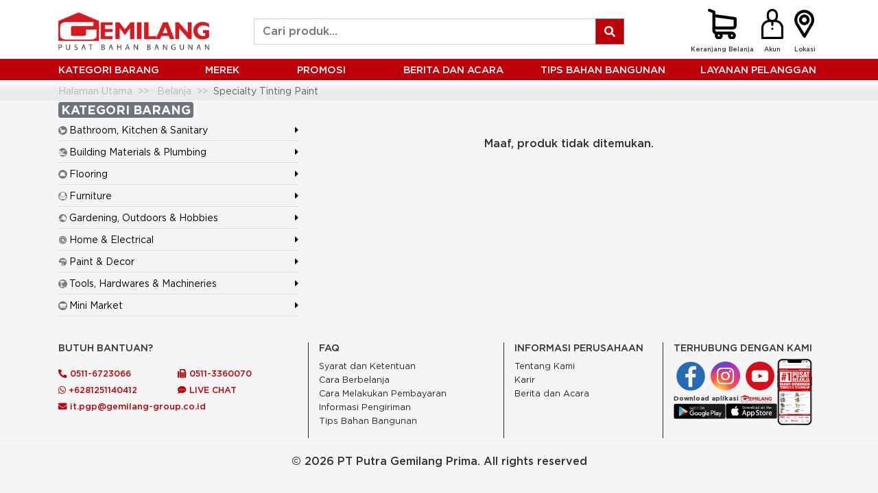

--- FILE ---
content_type: text/css
request_url: https://gemilang-store.com/data/themes/gemilang/css/custom.css
body_size: 27639
content:
/* custom dropdown menu */
.navbar-nav .dropdown-menu a:not(:last-child) {
  border-bottom: 1px solid #fff;
}

.navbar-nav > li > .dropdown-menu {
  background-color: #bd000a;
}

.navbar-nav > li > .dropdown-menu a {
  color: #ffffff !important;
}

.promotions {
  background-color: #bd000a !important;
}

#info-result {
  padding-right: 0;
  white-space: nowrap;
}

/* section banner custom */
.section_banner .label-container {
  left: 2% !important;
}

.section_banner .label {
  font-weight: bold !important;
}

.tab-disabled {
  background: #9e9e9e !important;
}

.product-mobile-accordion .card-header-custom {
  border-radius: 5px;
}

.product-mobile-accordion .card-header-custom button {
  color: #fff;
  padding: 5px 0;
  width: 100%;
  text-align: left;
}

.product-mobile-accordion .card-header-custom {
  background: #333333;
  border-color: #333333;
  color: #fff;
  padding: 0 5px;
}

#form-grosir .alert-warning {
  background-color: #fcf8e3;
  border-color: #faebcc;
  color: #8a6d3b;
}

#form-grosir .alert {
  padding: 15px;
  margin-bottom: 20px;
  border: 1px solid transparent;
  border-radius: 4px;
}

.signup-form .alert-danger {
  background-color: #ffa4a4;
  border-color: #f35f5f;
  color: #343a40;
}

.signup-form .alert {
  padding: 15px;
  margin-bottom: 20px;
  border: 1px solid transparent;
  border-radius: 4px;
}

.filter-section-title {
  text-transform: uppercase;
  font-weight: bold;
  margin-bottom: 15px;
  font-size: 18px;
}

.filter-block {
  margin-bottom: 30px;
}

#news-listing,
#articles-listing {
  padding-top: 50px;
  padding-bottom: 50px;
}

.news.sidemenu ul {
  list-style: square;
  padding-left: 16px;
}

.header-bottom a:hover {
  color: #fff !important;
}

.sidebar-section {
  margin-bottom: 20px;
}

.pos-relative {
  position: relative !important;
}

.sortby-filter-list .list-group {
  display: -ms-flexbox;
  display: flex;
  -ms-flex-direction: column;
  flex-direction: column;
  padding-left: 0;
  margin-bottom: 0;
}

.sortby-filter-list .list-group-item.active {
  z-index: 2;
  color: inherit;
  background-color: #ddd;
  border-color: #ddd;
}

.sortby-filter-list .list-group-item {
  position: relative;
  display: block;
  padding: 0.5rem 1.25rem;
  margin-bottom: -1px;
  background-color: #fff;
  border: 1px solid rgba(0, 0, 0, 0.125);
}

.sortby-filter-list .list-group-item-action {
  width: 100%;
  color: #495057;
  text-align: inherit;
}

.sortby-filter-list .list-group-item:first-child {
  border-top-left-radius: 0; /*.25rem;*/
  border-top-right-radius: 0; /*.25rem;*/
}

.sortby-filter-list .list-group-item:last-child {
  margin-bottom: 0;
  border-bottom-right-radius: 0; /*.25rem;*/
  border-bottom-left-radius: 0; /*.25rem;*/
}

.sortby-filter-list .card-header .btn:after {
  content: "\f106";
  font-family: "Font Awesome 5 Free";
  font-weight: 900;
  float: right;
}
.sortby-filter-list .card-header .btn.collapsed:after {
  content: "\f107";
}

.sortby-filter-list .accordion > .card {
  border-bottom: 1px solid #fff;
}

.sortby-filter-list .accordion > .card .card-body {
  padding: 0;
}

.sortby-filter-list .card-header {
  padding: 0.5rem 1.25rem;
  background-color: #ddd;
  border-bottom: 1px solid #fff;
}

.sortby-filter-list .card-header button {
  padding: 0;
}

.sortby-filter-list .accordion > .card .card-header button:focus {
  outline: none;
  box-shadow: none;
}

/* SHOPPING CART TABLE */

#purchase-modal .notification span {
  font-size: 16px;
  font-style: normal;
  font-weight: bold;
  line-height: normal;
  letter-spacing: 0.3px;
  color: #000 !important;
  text-align: center;
}

#purchase-modal .product-info-image {
  width: 30%;
}

#purchase-modal .product-info-image img {
  width: 100% !important;
}

#purchase-modal .product-info-detail {
  font-size: 14px;
  font-style: normal;
  font-weight: normal;
  color: #707070;
}

#purchase-modal .product-info-detail h4 {
  color: #707070;
}

#purchase-modal .product-info-cart {
  font-size: 14px;
  font-style: normal;
  font-weight: normal;
}

#purchase-modal .product-info-cart .text-left {
  font-weight: bold;
  color: #000;
}

#purchase-modal .product-info-cart .text-right {
  font-weight: bold;
  color: #707070;
}

#purchase-modal .product-info-cart .buttons {
  height: 40px;
}

#purchase-modal .buttons {
  margin: 40px 0 20px;
}

#purchase-modal .btn-add-to-cart {
  color: #fff;
}

#purchase-modal .btn-continue-shopping {
  font-weight: bold;
  color: #000;
  background: #fff !important;
}

.hide {
  display: none;
}

/* CART */
.circle-badge-cart {
  height: 25px;
  width: 25px;
  line-height: 25px;
  text-align: center;
  border-radius: 15px;
  color: white;
  margin-left: auto;
  margin-right: auto;
  font-size: 12px;
  background: #bd000a;
  position: absolute;
  top: 10px;
  right: 10px;
}

.hide,
.hidden {
  display: none !important;
}
.shopping-cart-steps {
  display: none;
}
.btn-apply-coupon {
  padding: 0.4rem 0.5rem;
}
#cart_form_container,
#cart-review {
  margin-bottom: 40px;
}
h4 {
  font-size: 1.3rem;
}
.select2-container .select2-choice {
  border: 0px;
}

#shipping_information_wrap .text-right {
  margin-top: 0;
  margin-bottom: 10px;
  font-size: 14px;
  line-height: normal !important;
  text-align: left;
}
#shipping_information_wrap .list-group-item {
  font-size: 14px;
  line-height: 24px;
  display: block;
}

.pagination .page-item a {
  /*margin-right: 10px;*/
}

.pagination .page-link {
  font-size: 16px;
  padding: 0px;
  line-height: 24px;
  text-decoration: underline;
  font-weight: bold;
}

.pagination > li {
  padding: 0 5px;
  height: 24px;
  margin-right: 5px;
}

.pagination > li.bgg {
  border: 1px solid #a81b05;
  background-color: #a81b05;
  color: #fff;
}

.pagination > li.bgg-disable {
  border: 1px solid #999;
  background-color: #999;
  color: #fff;
}

.pagination > li.bgg a,
.pagination > li.bgg-disable a {
  color: #fff;
}

select.perpage_option {
  float: left;
  margin-right: 10px;
  border: 1px solid #999;
  /*color: #a81b05;*/
  height: 24px;
  background-color: #999;
  color: #fff;
}

.shop_pagination nav,
.shop_pagination select {
  float: right;
}

.shop_pagination li:last-child a {
  margin-right: 0;
}

.login-form {
  margin-top: 50px;
  margin-bottom: 50px;
}

.btn.btn-default {
  background: black;
  color: #fff;
}

.filter-block a .filter-title {
  font-weight: normal;
  font-family: "Gotham Book";
}

.payment-method-list .list-group-item {
  display: block;
}

.landing-page {
}

body.start {
  overflow: hidden;
}

.breadcrumb .breadcrumb-item {
  display: inline-block;
}
.heading-line {
  margin-bottom: 10px;
  margin-top: 10px;
}

.item-product .product-name {
  display: block;
  display: -webkit-box;
  max-width: 100%;
  height: 50px;
  margin: 0 auto;
  font-size: 14px;
  line-height: 1;
  -webkit-line-clamp: 3;
  -webkit-box-orient: vertical;
  overflow: hidden;
  text-overflow: ellipsis;
}

.product-detail-overview .qty-input .quantity-field {
  width: 110px;
  z-index: 1;
}

.product-detail-overview .carousel-item .image img.img-product-main {
  margin: 0 auto;
  background-color: #ffffff;
  cursor: pointer;
}

.product-detail-overview .carousel-item .web-product-image{
  display: none;
}

.product-detail-overview .carousel-thumbs {
  padding: 0;
  margin: 0;
  list-style-type: none;
  text-align: center;
  display: flex;
  justify-content: center;
  position:relative;
  top: -4.75rem;
}

.product-detail-overview .carousel-thumbs li {
  /* float: left; */
  display: inline;
  width: 5%;
  padding: 0;
  margin: 0;
  /* margin-right: 1%; */
}

.carousel-control-next-icon,
.carousel-control-prev-icon {
  font-size: larger;
  top: 50%;
  position: absolute;
  text-shadow: 0 1px 2px rgba(0, 0, 0, 0.6);
  background-image: none !important;
}

.carousel-control-prev-icon {
  left: 10px;
}

.carousel-control-next-icon {
  right: 10px;
}

.product-detail-overview .carousel-thumbs li img {
  width: 16px;
  height: auto;
  /* width: 100%; */
  /* padding: 5px; */
  cursor: pointer;
  /* border: 1px solid #ccc; */
}

.product-slider .item-product .product-name {
  height: 40px;
}

.product-detail-overview .title {
  font-size: 24px;
}

.product-detail-overview .price {
  font-size: 48px;
  color: #000 !important;
}

.main-header .nav-middle-center .form-control {
  width: 40vw;
}

.header-bottom a {
  font-size: 0.9rem;
  padding: 0;
}

.header-bottom .list-unstyled:first-child > li > a {
  padding: 5px 0;
}

.sidenav2 ul li {
  padding-top: 5px;
  padding-bottom: 5px;
}

.sidenav2 ul li a {
  font-size: 14px;
}

.sidenav2 ul li a i {
  margin-top: 3px;
}

.sidenav2 ul {
  margin-bottom: 0px;
}

.sidenav2 .box {
  border: 0px;
  border-bottom: 1px solid #ddd;
  padding-left: 0px;
  /* padding: 10px 0 !important; */
}

.sidenav2 .box:last-child {
  border-bottom: 0px;
}

.sidenav2 .box .title {
  font-size: 18px;
  color: #bd000a;
}

.sidenav2 .box p {
  color: #333;
  font-size: 14px;
  margin-bottom: 0px;
}

.header-top a,
footer .menu-bantuan a,
footer .menu-footer a {
  font-size: 18px;
}
.header-top a {
  padding-right: 0px;
}
footer .menu-bantuan a i {
  margin-right: 0px;
}

footer .menu-bantuan:after {
  width: 0px;
}

.app-link img {
  width: 140px;
  max-width: 140px;
}

.menu-footer,
.menu-bantuan {
  border-right: 1px solid #333;
}

.menu-footer:last-child {
  border-right: 0px;
}

.main-header {
  padding: 5px 0;
}

.main-header .navbar {
  padding: 0 5px;
  padding-top: 3px;
}

.main-header .navbar-dark .navbar-toggler {
  /*border-color: #a81b05;*/
}

.main-header .navbar-dark .navbar-toggler-icon {
  /*background-image: url(data:image/svg+xml;charset=utf-8,%3Csvg xmlns='http://www.w3.org/2000/svg' width='30' height='30'%3E%3Cpath stroke='rgb(168, 27, 5, 0.5)' stroke-linecap='round' stroke-miterlimit='10' stroke-width='2' d='M4 7h22M4 15h22M4 23h22'/%3E%3C/svg%3E);*/
}

.navbar-dark.bg-dark {
  background-color: #3d3d3d !important;
}

.main-menu-mobile ul li:not(:last-child) {
  border-bottom: 1px solid rgb(248, 249, 250, 0.6);
}

.logo {
  height: auto;
  max-width: 100% !important;
  width: 220px !important;
}

.main-header .nav-middle-right .nav-link {
  padding-right: 0;
  padding-left: 0;
}

.header-top .nav-top-left a {
  display: block;
  float: left;
  width: 60px;
  border-right: 1px solid #fff;
  margin: 10px 0;
  padding: 0;
  height: 22px;
  text-align: center;
}

.header-top .nav-top-left a:first-child {
  border-left: 1px solid #fff;
}

.header-top .nav-top-left a img {
  height: 22px !important;
  margin-left: auto;
  margin-right: auto;
}

.header-top .nav-top-left a:before,
.header-top .nav-top-left a:after {
  border: 0px !important;
  content: none !important;
}

.cart-menu {
  float: right;
}

.other-company-logo {
  border-right: 1px solid #bd000a;
}
.other-company-logo:last-child {
  border-right: 0px;
}

.heading-line h1.mb-20,
.heading-line h2.mb-20 {
  margin-bottom: 20px;
}

.menu-bantuan li {
  float: left;
  width: 50%;
}
.menu-bantuan li:last-child {
  width: 100%;
}

.category-container {
  position: relative;
}
.breadcrumb-container {
  width: 96vw;
  overflow: hidden;
  text-overflow: ellipsis;
  -o-text-overflow: ellipsis;
  -ms-text-overflow: ellipsis;
  top: 0;
  position: absolute;
  height: 30px;
}
.breadcrumb {
  padding: 5px 0;
}

.filter-block .form-check label {
  margin: 5px 0;
  font-size: 14px;
  padding: 0;
}

.filter-block a .filter-title {
  font-size: 14px;
  margin: 5px 0;
}

ul.subcategory {
  padding-left: 10px;
}

.description p {
  margin-bottom: 0;
}

figure {
  margin: 0 0 5px;
}

.page-heading h1 {
  bottom: 30px;
  left: 60px;
  /*background: #fff;*/
  background: none;
  text-shadow: 0 0 2px rgba(255, 255, 255, 1);
  color: #333;
  padding: 10px;
  transform: none;
}

@media (min-width: 992px) and (max-width: 1599px) {
  .sidenav2 .box .title {
    font-size: 14px;
    color: #bd000a;
  }

  .sidenav2 .box p {
    color: #333;
    font-size: 12px;
  }

  .social-icon .fa-stack {
    font-size: 20px;
    width: 44px;
  }
}

@media (min-width: 992px) {
  .page-heading h1 {
    top: 62%;
  }

  .subcategory-container {
    background: #fff;
    padding: 10px;
    border: 1px solid #ddd;
    position: fixed;
    top: -1px;
    left: 300px;
    width: 1000px;
    z-index: 9999;
    display: none;
  }

  .subcategory-block {
    margin-bottom: 15px;
  }

  .subcategory-container .subcategory-title {
    margin-bottom: 5px;
    border-bottom: 1px solid #333;
    padding-bottom: 5px;
  }

  .subcategory-container .subcategory-title a {
    font-weight: 500;
    font-family: "Gotham" !important;
    font-size: 12px;
  }

  .subcategory-container .subcategory-list {
    font-size: 12px;
  }

  .category-container:hover .subcategory-container {
    display: block;
  }
  .breadcrumb-container {
    width: 100%;
  }
  .fancybox-desktop {
    width: 640px !important;
    height: 640px !important;
  }
  .fancybox-desktop .fancybox-inner {
    width: 610px !important;
    height: 610px !important;
  }
  .fancybox-desktop .fancybox-inner img{
    width: 610px !important;
    height: auto !important;
  }
  #col-detail > *,
  #col-detail > form > *  {
    margin-bottom:0 !important;
    margin-top: 0px !important;
  }
  #col-detail .price,
  #col-detail .installation_barang_berat {
    margin-bottom: 0.1rem !important;
  }
}

@media (min-width: 576px){
  .product-features .div-item-img {
    display: flex;
    justify-content: center;
  }
  .product-features img {
    width: 40% !important;
  }
}

@media (max-width: 576px) {
  /*category banner*/
  .page-heading h1 {
    top: 25%;
  }

  #cat-banner,
  #home-banner {
    padding-right: 0;
    padding-left: 0;
    padding-bottom: 0 !important;
  }

  #cat-banner .container {
    padding-right: 0;
    padding-left: 0;
  }

  #home-banner .container {
    padding-right: 0;
    padding-left: 0;
    padding-top: 0 !important;
    padding-bottom: 0 !important;
  }

  .slick-dots {
    display: none !important;
  }
  /*end category banner*/

  .header-top .nav-top-left a {
    width: 33%;
  }
  .logo-container {
    text-align: left !important;
  }
  .heading-line h1,
  .heading-line div.h1,
  .heading-line h2 {
    font-size: 24px;
    white-space: nowrap;
    padding-right: 10px;
    padding-left: 10px;
  }

  .cart-menu {
    float: none;
  }

  .cart-menu img {
    width: 32px;
  }

  .other-company-logo {
    border-right: 0px !important;
  }

  .feature img {
    width: 145px;
  }

  #info-result {
    text-align: center;
    margin-bottom: 0.5rem;
    white-space: nowrap;
    padding-right: 15px;
  }

  .product-detail-overview #buy {
    font-size: 14px;
  }

  .product-detail-overview .qty-input .quantity-field {
    width: 97px;
    z-index: 1;
  }

  #share-buttons img {
    width: 30px !important;
  }

  .qty-input .quantity-field {
    width: 42px;
    font-size: 16px;
  }

  #purchase-modal .btn-add-to-cart {
    padding: 5px 5px !important;
  }

  #cart_table th,
  #cart_table td {
    font-size: 12px;
    /* padding: 5px; */
  }

  #cart_table .cell-description {
    font-size: 10px;
  }

  #cart_table .cell-subtotal,
  .cell-nowrap {
    white-space: nowrap;
  }

  .coupon-section .form-group {
    width: 50%;
    margin-bottom: 0px;
  }
  #cart-review .pull-left,
  #billing_shipping_wrap .pull-left {
    float: left;
  }

  #cart-review .pull-right,
  #billing_shipping_wrap .pull-right {
    float: right;
  }

  #loggedin_as {
    text-align: left !important;
  }

  #confirm_payment_form .form-group {
    margin-bottom: 5px;
  }

  #confirm_payment_form label {
    margin-bottom: 2px;
    line-height: auto;
  }
  .credit-cards-logos {
    padding-left: 25px !important;
  }

  #cart-review h4 {
    margin-top: 15px;
  }

  #cart-review .pl-3 {
    padding-left: 25px !important;
  }

  .payment-method-list .list-group {
    margin-bottom: 25px;
  }

  #help-link {
    float: left;
    padding-left: 0;
    padding-top: 0;
    padding-bottom: 0;
  }

  #logout-link {
    float: right;
    padding-top: 0;
    padding-bottom: 0;
  }

  span.right-nav-divider {
    display: none;
  }

  .app-link ul li {
    display: inline-block !important;
  }

  .app-link img {
    width: 100% !important;
    max-width: 100% !important;
  }

  footer .footer-text {
    font-size: 11px;
  }

  select.perpage_option {
    float: left;
  }

  ul.pagination {
    float: right;
  }

  .circle-badge-cart {
    height: 20px;
    width: 20px;
    line-height: 20px;
    border-radius: 10px;
    font-size: 10px;
    top: 5px;
    right: -5px;
  }
}

/* scroll categories title homepage */
.wrapper {
  position: relative;
  margin: 0 auto;
  overflow: hidden;
  padding: 5px;
  height: 50px;
}

.wrapper .nav-link {
  font-size: 14px;
  color: #707070;
}

.list {
  position: absolute;
  left: 0px;
  top: 0px;
  min-width: 2000px;
  margin-left: 12px;
  margin-top: 0px;
}

.list li {
  display: table-cell;
  position: relative;
  text-align: center;
  cursor: grab;
  cursor: -webkit-grab;
  color: #efefef;
  vertical-align: middle;
}

.scroller {
  text-align: center;
  cursor: pointer;
  display: none;
  padding: 7px;
  /*padding*/
  -top: 11px;
  white-space: no-wrap;
  vertical-align: middle;
  background-color: #fff;
}

.scroller-right {
  float: right;
}

.scroller-left {
  float: left;
}

#share-buttons {
  margin-top: 10px;
}
#share-buttons img {
  width: 30px;
  padding: 5px;
  border: 0;
  box-shadow: 0;
  display: inline;
}
#share-buttons a {
  text-decoration: none;
}
#share-buttons .rating {
  display: inline;
  font-size: 16px;
  vertical-align: middle;
}

.yellow-star {
  color: #ffdc2e;
}
.gray-star {
  color: #ddd;
}

/* MAIN CATEGORY TRIGGER */
/*#main-category .subcategory-title + .subcategory-list:hover {*/
.header-bottom nav:first-child > ul li:first-child:hover > a + #main-category {
  display: block !important;
}
.header-bottom nav:first-child > ul li:nth-child(6):hover > a + #main-services {
  display: block !important;
}

.header-bottom
  nav:first-child
  > ul
  li:nth-child(4):hover
  > a
  + #news-and-events {
  display: block !important;
}
/* END OF MAIN CATEGORY TRIGGER */

#news-and-events {
  display: none;
  position: absolute;
  left: 16px;
  /*right: 0;*/
  top: 100%;
  z-index: 9999;
  /*width: 74%;*/
  /*background: white;*/
  padding-left: 0.4rem;
  padding-right: 0.4rem;
  padding-bottom: 0.4rem;
  font-size: 12px;
}

#news-and-events::before {
  content: "";
  position: absolute;
  left: 0;
  top: 0;
  bottom: 0;
  width: 100%;
  background: #bd000a;
  box-shadow: 1px 1px 6px rgba(0, 0, 0, 0.25);
}

#news-and-events a {
  font-weight: 500;
  font-family: "Gotham" !important;
  color: #ffffff;
  text-decoration: none;
  padding-top: 0px;
  padding-bottom: 0px;
}

#news-and-events a:hover,
#news-and-events a:active,
#news-and-events a:focus {
  color: #dddddd !important;
  text-decoration: none !important;
}

#news-and-events .category-list a {
  padding-right: 1rem !important;
}

#news-and-events .category-title {
  display: block;
}

#news-and-events .category-title {
  margin-bottom: 5px;
  padding-left: 0;
  padding-bottom: 5px;
  font-size: 1rem;
}

#news-and-events .title-border {
  border-bottom: 2px solid #333;
}

#news-and-events a:not(:last-child) {
  border-bottom: 1px solid #fff;
}

.header-bottom
  nav:first-child
  > ul
  li:nth-child(5):hover
  > a
  + #building-material-tips {
  display: block !important;
}
#building-material-tips {
  display: none;
  position: absolute;
  left: 16px;
  /*right: 0;*/
  top: 100%;
  z-index: 9999;
  /*width: 74%;*/
  /*background: white;*/
  padding-left: 0.4rem;
  padding-right: 0.4rem;
  padding-bottom: 0.4rem;
  font-size: 12px;
}

#building-material-tips::before {
  content: "";
  position: absolute;
  left: 0;
  top: 0;
  bottom: 0;
  width: 100%;
  background: #bd000a;
  box-shadow: 1px 1px 6px rgba(0, 0, 0, 0.25);
}

#building-material-tips a {
  font-weight: 500;
  font-family: "Gotham" !important;
  color: #ffffff;
  text-decoration: none;
  padding-top: 0px;
  padding-bottom: 0px;
}

#building-material-tips a:hover,
#building-material-tips a:active,
#building-material-tips a:focus {
  color: #dddddd !important;
  text-decoration: none !important;
}

#building-material-tips .category-list a {
  padding-right: 1rem !important;
}

#building-material-tips .category-title {
  display: block;
}

#building-material-tips .category-title {
  margin-bottom: 5px;
  padding-left: 0;
  padding-bottom: 5px;
  font-size: 1rem;
}

#building-material-tips .title-border {
  border-bottom: 2px solid #333;
}

#building-material-tips a:not(:last-child) {
  border-bottom: 1px solid #fff;
}

/* MAIN CATEGORY */
#main-category {
  display: none;
  position: absolute;
  left: 0;
  right: 0;
  top: 100%;
  z-index: 9999;
  /*width: 74%;*/
  /*background: white;*/
  padding: 1rem;
  /*padding-bottom: 100px;*/
  font-size: 12px;
}
#main-category::before {
  content: "";
  position: absolute;
  left: 0;
  top: 0;
  bottom: 0;
  width: 83.4%;
  background: white;
  box-shadow: 1px 1px 6px rgba(0, 0, 0, 0.25);
}
#main-category a {
  font-weight: 500;
  font-family: "Gotham" !important;
  color: #000;
  text-decoration: none;
  padding-top: 0px;
  padding-bottom: 0px;
}

#main-category a:hover,
#main-category a:active,
#main-category a:focus {
  color: #bd000a !important;
  text-decoration: underline !important;
}

#main-category .category-list a {
  padding-right: 1rem !important;
}

#main-category .category-title,
#main-category .subcategory-title {
  display: block;
}

#main-category .category-title {
  margin-bottom: 5px;
  padding-left: 0;
  padding-bottom: 5px;
  font-size: 1rem;
}

#main-category .title-border {
  border-bottom: 2px solid #333;
}

#main-category .subcategory-wrapper {
  display: inline-block;
  position: relative;
}

#main-category .subcategory-list {
  display: none;
  position: absolute;
  top: 0;
  left: 98%;
  width: 250px;
  background: white;
  z-index: 1;
  padding: 5px;
  /*-webkit-box-shadow: 0px 0px 5px 0px rgba(0,0,0,0.75);*/
  /*-moz-box-shadow: 0px 0px 5px 0px rgba(0,0,0,0.75);*/
  /*box-shadow: 0px 0px 5px 0px rgba(0,0,0,0.75);*/
  border: 1px solid #212529;
}

#main-category .subcategory-list:after {
  content: "";
  z-index: -1;
  position: absolute;
  border: 7px solid transparent;
  border-right: 10px solid #212529;
  top: 5px;
  left: -17px;
}

#main-category .subcategory-title:hover + .subcategory-list {
  display: block;
}

#main-category .subcategory-title + .subcategory-list:hover {
  display: block;
}

#main-category .category-bottom-info {
  /*position: absolute;
  bottom: 0;
  left: 0;
  width: 100%;*/
}

#main-category .category-bottom-info > div {
  border-right: 2px solid #333;
}

#main-category .category-bottom-info > div:last-child {
  border-right: 0;
}

#main-category .category-bottom-info .title {
  font-size: 0.9rem;
}

#main-category .category-bottom-info .title-red {
  color: #bd000a;
}

#main-category .category-bottom-info a {
  padding: 0;
  font-size: 12px;
  line-height: 12px;
  color: #a81b05;
}

#main-services {
  display: none;
  position: absolute;
  left: 16px;
  /*right: 0;*/
  top: 100%;
  z-index: 9999;
  /*width: 74%;*/
  /*background: white;*/
  padding-left: 0.4rem;
  padding-right: 0.4rem;
  padding-bottom: 0.4rem;
  font-size: 12px;
}
#main-services::before {
  content: "";
  position: absolute;
  left: 0;
  top: 0;
  bottom: 0;
  width: 100%;
  background: #bd000a;
  box-shadow: 1px 1px 6px rgba(0, 0, 0, 0.25);
}
#main-services a {
  font-weight: 500;
  font-family: "Gotham" !important;
  color: #ffffff;
  text-decoration: none;
  padding-top: 0px;
  padding-bottom: 0px;
}

#main-services a:hover,
#main-services a:active,
#main-services a:focus {
  color: #dddddd !important;
  text-decoration: none !important;
}

#main-services .category-list a {
  padding-right: 1rem !important;
}

#main-services .category-title,
#main-services .subcategory-title {
  display: block;
}

#main-services .category-title {
  margin-bottom: 5px;
  padding-left: 0;
  padding-bottom: 5px;
  font-size: 1rem;
}

#main-services .title-border {
  border-bottom: 2px solid #333;
}

#main-services a:not(:last-child) {
  border-bottom: 1px solid #ffffff;
}

#m-contact-nav .dropdown-toggle:after {
  position: absolute;
  display: inline-block;
  margin-left: 0.255em;
  vertical-align: 0.255em;
  content: "";
  border-top: 0.4em solid;
  border-right: 0.4em solid transparent;
  border-bottom: 0px;
  border-left: 0.4em solid transparent;
  right: 9px;
  top: 16px;
}

#main-banner .item-slider img {
  width: 100%;
}

@media (min-width: 992px) {
  #alphabet-brand .card-columns {
    -webkit-column-count: 4;
    -moz-column-count: 4;
    column-count: 4;
  }
}

#alphabet-brand .list-brand {
  position: relative;
}

#alphabet-brand h1 {
  position: absolute;
  top: 0;
  left: 15px;
  color: #a81b05;
  /*border-bottom: 2px solid #333;*/
}

#alphabet-brand ul {
  padding-left: 60px;
}

#alphabet-brand ul li {
  list-style: none;
}

#alphabet-brand .card:hover {
  box-shadow: 1px 1px 10px rgba(0, 0, 0, 0.5);
  -webkit-transition: all 0.3s ease-in-out;
  -moz-transition: all 0.3s ease-in-out;
  -o-transition: all 0.3s ease-in-out;
  transition: all 0.3s ease-in-out;
}

#alphabet-brand .card a {
  font-weight: 500;
  font-family: "Gotham" !important;
  color: #000;
  text-decoration: none;
}

#alphabet-brand a:hover,
#alphabet-brand a:active,
#alphabet-brand a:focus {
  color: #bd000a !important;
  text-decoration: underline !important;
}

#list-brand ul {
  padding-left: 0px;
}

#list-brand ul li {
  list-style: none;
}

#list-brand a {
  font-weight: normal;
  font-family: "Source Sans Pro", "Arial", sans-serif;
  color: #000;
  text-decoration: none;
}

#list-brand a:hover,
#list-brand a:active,
#list-brand a:focus {
  color: #bd000a !important;
  text-decoration: underline !important;
}
#list-brand hr {
  margin-top: 0.2rem;
  margin-bottom: 0.2rem;
  border: 0;
  border-top: 1px solid #bd000a;
}

.cart-footer td {
  padding: 2px;
}

.shop-tracking-status .form-horizontal {
  margin-bottom: 50px;
}
.shop-tracking-status .order-status {
  margin-top: 10px;
  position: relative;
  margin-bottom: 10px;
}
.shop-tracking-status .order-status-timeline {
  height: 12px;
  border: 1px solid #aaa;
  border-radius: 7px;
  background: #eee;
  box-shadow: 0px 0px 5px 0px #c2c2c2 inset;
}
.shop-tracking-status .order-status-timeline .order-status-timeline-completion {
  height: 8px;
  margin: 1px;
  border-radius: 7px;
  background: #a81b05;
  width: 0px;
}
.shop-tracking-status
  .order-status-timeline
  .order-status-timeline-completion.c1 {
  width: 22%;
}
.shop-tracking-status
  .order-status-timeline
  .order-status-timeline-completion.c2 {
  width: 46%;
}
.shop-tracking-status
  .order-status-timeline
  .order-status-timeline-completion.c3 {
  width: 70%;
}
.shop-tracking-status
  .order-status-timeline
  .order-status-timeline-completion.c4 {
  width: 100%;
}
.shop-tracking-status .image-order-status {
  border-radius: 50px;
  border: 1px solid #ddd;
  padding: 7px;
  box-shadow: none;
  background-color: #fdfdfd;
  position: absolute;
  margin-top: -24px;
}
.shop-tracking-status .image-order-status.disabled {
  filter: url("data:image/svg+xml;utf8,<svg%20xmlns='http://www.w3.org/2000/svg'><filter%20id='grayscale'><feColorMatrix%20type='matrix'%20values='0.3333%200.3333%200.3333%200%200%200.3333%200.3333%200.3333%200%200%200.3333%200.3333%200.3333%200%200%200%200%200%201%200'/></filter></svg>#grayscale");
  filter: grayscale(100%);
  -webkit-filter: grayscale(100%);
  -moz-filter: grayscale(100%);
  -ms-filter: grayscale(100%);
  -o-filter: grayscale(100%);
  filter: gray;
}
.shop-tracking-status .image-order-status.active {
  box-shadow: none;
  border: 1px solid #a81b05;
}
.shop-tracking-status .image-order-status.active .status {
  color: #cf7400;
  text-shadow: 0px 0px 1px #777;
}
.shop-tracking-status .image-order-status .icon {
  height: 20px;
  width: 20px;
  background-size: contain;
  background-position: no-repeat;
}
.shop-tracking-status .image-order-status .status {
  position: absolute;
  text-shadow: 1px 1px #eee;
  color: #333;
  transform: rotate(-30deg);
  -webkit-transform: rotate(-30deg);
  width: 180px;
  top: -50px;
  left: 50px;
}
.shop-tracking-status .image-order-status .status:before {
  font-family: FontAwesome;
  content: "\f053";
  padding-right: 5px;
}
.shop-tracking-status .image-order-status-new {
  left: 0;
}
.shop-tracking-status .image-order-status-new .icon {
  background-image: url([data-uri]);
}
.shop-tracking-status .image-order-status-active {
  left: 22%;
}
.shop-tracking-status .image-order-status-active .icon {
  background-image: url([data-uri]);
}
.shop-tracking-status .image-order-status-intransit {
  left: 45%;
}
.shop-tracking-status .image-order-status-intransit .icon {
  background-image: url([data-uri]);
}
.shop-tracking-status .image-order-status-delivered {
  left: 66%;
}
.shop-tracking-status .image-order-status-delivered .icon {
  background-image: url([data-uri]);
}
.shop-tracking-status .image-order-status-delivered .status {
  top: 85px;
  left: -180px;
  transform: rotate(-30deg);
  -webkit-transform: rotate(-30deg);
  text-align: right;
}
.shop-tracking-status .image-order-status-delivered .status:before {
  display: none;
}
.shop-tracking-status .image-order-status-delivered .status:after {
  font-family: FontAwesome;
  content: "\f054";
  padding-left: 5px;
  vertical-align: middle;
}
.shop-tracking-status .image-order-status-completed {
  right: 0px;
}
.shop-tracking-status .image-order-status-completed .icon {
  background-image: url([data-uri]);
}
.shop-tracking-status .image-order-status-completed .status {
  top: 85px;
  left: -180px;
  transform: rotate(-30deg);
  -webkit-transform: rotate(-30deg);
  text-align: right;
}
.shop-tracking-status .image-order-status-completed .status:before {
  display: none;
}
.shop-tracking-status .image-order-status-completed .status:after {
  font-family: FontAwesome;
  content: "\f054";
  padding-left: 5px;
  vertical-align: middle;
}

.infowindow .store-name {
  font-size: 16px;
  text-transform: uppercase;
  color: #d6161d;
  font-family: "Gotham Book";
  padding-bottom: 10px;
  border-bottom: 1px solid #eee;
}

.infowindow .store-location {
  max-width: 300px;
  text-transform: uppercase;
  padding-top: 10px;
  line-height: 20px;
  color: #5a5858;
}

.infowindow .store-detail {
  padding: 10px 0 0;
}

.infowindow .store-detail .detail-item:not(:last-child) {
  margin-bottom: 10px;
}

.infowindow .store-detail .detail-item {
  display: table;
  width: 100%;
}

.infowindow .store-detail .detail-item .detail-icon {
  display: table-cell;
  width: 10%;
  vertical-align: middle;
}

.infowindow .store-detail .detail-item .detail-text {
  display: table-cell;
  width: 90%;
  vertical-align: middle;
  color: #5a5858;
}

.infowindow .store-detail .detail-item .detail-icon .icon-box {
  background: #d6161d;
  position: relative;
  width: 17px;
  height: 17px;
  -webkit-border-radius: 50%;
  -khtml-border-radius: 50%;
  -moz-border-radius: 50%;
  -ms-border-radius: 50%;
  border-radius: 50%;
}

.infowindow .store-detail .detail-item .detail-icon .icon-box img {
  position: absolute;
  top: 50%;
  left: 50%;
  max-height: 10px;
  max-width: 10px;
  -webkit-transform: translate(-50%, -50%);
  -moz-transform: translate(-50%, -50%);
  -o-transform: translate(-50%, -50%);
  transform: translate(-50%, -50%);
}

.info-store {
  font-size: 12px;
}

.info-store .store-name {
  font-size: 16px;
  text-transform: uppercase;
  color: #d6161d;
  font-family: "Gotham Book";
  padding-bottom: 10px;
  border-bottom: 1px solid #eee;
  font-weight: bold;
}

.info-store .store-location {
  text-transform: uppercase;
  padding-top: 10px;
  line-height: 20px;
  color: #5a5858;
}

.info-store .store-detail {
  padding: 10px 0 0;
}

.info-store .store-detail .detail-item:not(:last-child) {
  margin-bottom: 3px;
}

.info-store .store-detail .detail-item {
  display: table;
  width: 100%;
}

.info-store .store-detail .detail-item .detail-icon {
  display: table-cell;
  width: 10%;
  vertical-align: middle;
}

.info-store .store-detail .detail-item .detail-text {
  display: table-cell;
  width: 90%;
  vertical-align: middle;
  color: #5a5858;
}

.info-store .store-detail .detail-item .detail-icon .icon-box {
  background: #d6161d;
  position: relative;
  width: 17px;
  height: 17px;
  -webkit-border-radius: 50%;
  -khtml-border-radius: 50%;
  -moz-border-radius: 50%;
  -ms-border-radius: 50%;
  border-radius: 50%;
}

.info-store .store-detail .detail-item .detail-icon .icon-box img {
  position: absolute;
  top: 50%;
  left: 50%;
  max-height: 10px;
  max-width: 10px;
  -webkit-transform: translate(-50%, -50%);
  -moz-transform: translate(-50%, -50%);
  -o-transform: translate(-50%, -50%);
  transform: translate(-50%, -50%);
}

.alert-message {
  margin: 5px 0;
  padding: 10px 10px;
  border-left: 3px solid #eee;
}
.alert-message h4 {
  margin-top: 0;
  margin-bottom: 5px;
}
.alert-message p:last-child {
  margin-bottom: 0;
}
.alert-message code {
  background-color: #fff;
  border-radius: 3px;
}
.alert-message-success {
  background-color: #f4fdf0;
  border-color: #3c763d;
}
.alert-message-success h4 {
  color: #3c763d;
}
.alert-message-danger {
  background-color: #fdf7f7;
  border-color: #d9534f;
}
.alert-message-danger h4 {
  color: #d9534f;
}
.alert-message-warning {
  background-color: #fcf8f2;
  border-color: #f0ad4e;
}
.alert-message-warning h4 {
  color: #f0ad4e;
}
.alert-message-info {
  background-color: #f4f8fa;
  border-color: #5bc0de;
}
.alert-message-info h4 {
  color: #5bc0de;
}
.alert-message-default {
  background-color: #eee;
  border-color: #b4b4b4;
}
.alert-message-default h4 {
  color: #000;
}
.alert-message-notice {
  background-color: #fcfcdd;
  border-color: #bdbd89;
}
.alert-message-notice h4 {
  color: #444;
}
.product-detail-overview .sku {
  font-size: 14px;
}
.sku {
  color: #000 !important;
}
.product-features {
  margin-top: 10px;
}
.product-features img {
  width: 100%;
}
.product-features .col-xs-3 {
  border-right: 1px solid #bd000a;
}
.product-features .col-xs-3:last-child {
  border-right: 0px;
}
.availability {
  margin-top: 10px;
}
.red {
  color: #bd000a;
}

#product-tabs {
  border-bottom: 0px;
}
#product-tabs li {
  width: 20%;
}
#product-tabs li a {
  width: 100%;
  text-align: center;
  padding: 10px;
  display: block;
  border: 0px !important;
  color: #fff;
  background-color: #333333;
}
#product-tabs li a.active {
  background: #bd000a;
  border: 0px !important;
}
#product-tabs li a:hover {
  border: 0px !important;
  margin: 0px !important;
}
#product-tab-content .padding {
  padding: 25px;
}
.reviews,
.specifications,
.tips {
  width: 100%;
  display: block;
}
.reviews ul,
.reviews li,
.tips ul,
.tips li,
.specifications ul,
.specifications li {
  list-style-type: none;
  margin: 0;
  padding: 0;
}
.reviews ul li,
.tips ul li,
.specifications ul li {
  width: 25%;
  padding: 2.5%;
  text-align: center;
  float: left;
  border: 1px solid #888;
  height: 200px;
}
.specifications ul li .title {
  border-bottom: 2px solid #bd000a;
  margin-bottom: 15px;
}
.tips ul li {
  height: auto;
  border: 0px;
  padding: 10px;
}
.reviews ul li {
  text-align: left;
  padding: 10px;
}
.reviews {
  font-size: 12px;
}
.reviews .icon {
  font-size: 1em;
  width: 2.5em;
  height: 2.5em;
  line-height: 2.5em;
  text-align: center;
  border-radius: 50%;
  background: #bd000a;
  vertical-align: middle;
  margin-right: 1em;
  color: white;
  float: left;
}
.reviews .name-stars {
  float: left;
}
.reviews .date {
  float: right;
  font-size: 12px;
}

.reviews .description {
  clear: both;
  padding-top: 15px;
}

.no-wrap {
  display: inline-block;
  width: 100%;
  white-space: nowrap;
  overflow: hidden;
  text-overflow: ellipsis;
}

@media only screen and (max-width: 768px) {
  .thank-you {
    font-size: 14px;
  }

  .wholesale-text {
    font-size: 4vw;
    font-weight: bold;
    margin-top: 15px;
  }
  .fancybox-desktop {
    width: 350px !important;
    height: 350px !important;
  }
  .fancybox-desktop .fancybox-inner {
    width: 320px !important;
    height: 320px !important;
  }
  .fancybox-desktop .fancybox-inner img{
    width: 320px !important;
    height: auto !important;
  }
}

@media only screen and (max-width: 425px) {
  .thank-you {
    font-size: 13px;
  }

  .wholesale-text {
    font-size: 4vw;
    font-weight: bold;
    margin-top: 15px;
  }
}

@media (max-width: 375px) {
  #cart_table .cell-price {
    display: none;
  }
  #cart_table .total {
    display: none;
  }
  #cart_table .footer-table {
    display: none;
  }

  .input-qty {
    font-size: 10px;
    width: 35%;
  }

  .page-header {
    font-size: 18px;
    font-weight: bold;
  }

  .question-title {
    font-size: 16px;
    font-weight: bold;
  }

  .page-header-custom {
    font-size: 17px;
    font-weight: bold;
  }
}

@media screen and (min-width: 720px) {
  .one-lines {
    white-space: nowrap;
  }
}

.product-mobile-accordion .card-header-custom .disabled-tab {
  background-color: #9e9e9e !important;
}

#cart_table.table td {
  padding: 0.2em;
}

.max-two-lines {
  overflow: hidden;
  text-overflow: ellipsis;
  display: -webkit-box;
  -webkit-line-clamp: 2;
  -webkit-box-orient: vertical;
}

.store-pickup-disclaimer {
  position: relative;
  background: #bd000a;
  border-color: #bd000a;
  border-radius: 5px;
  color: white;
  padding: 2px 4px;
  line-height: 18px;
  text-align: justify;
  max-width: 351px;
}
.pickup_addresses {
  line-height:20px;
}
@media (min-width: 1600px) {
  .store-pickup-disclaimer{
    position: absolute;
    right: 0;
    bottom: 0;
    float: right;
    max-width: calc(100% - 380px);
  }
}
/* xs: 0,
  sm: 576px,
  md: 768px,
  lg: 992px,
  xl: 1200px,
  xxl: 1400px */

--- FILE ---
content_type: text/css
request_url: https://gemilang-store.com/_assets/css/app.css?v=1600498724
body_size: 1615
content:
.full_width {
	width: 100%;
}

.full_height {
	height: 100%;
}

.valign-container {
	display: flex;
	justify-content: center;
	align-items: center;
}

.form-control.inline {
	width: auto;
	display: inline;
}

.delivery-partners {
	padding: 5px 0px;
}
.delivery-partners .partner-logo {
	height: 25px;
	width: auto;
	padding: 2px;
	margin-bottom: 5px;
}
.shipment-logo {
	height: 50px;
	display: block;
	margin: 10px auto 10px auto;
}
.shipment-method-group,
.shipment-types .box {
	transition: all 0.2s;
	cursor: pointer;
}
.shipment-method-group {
	min-height: 112px;
}
.shipment-method-group:hover,
.shipment-types .box:hover {
	background-color: rgba(0, 0, 0, 0.1);
}

.loading-element {
	display: none;
}

.modal-dialog {
	z-index: 1041;
}

#buy .loading-text {
	display: none;
}

#purchase-modal .btn-add-to-cart {
	padding: 15px 5px;
	font-size: 14px;
	margin: 0px;
	white-space: initial;
}

/* Set "continue shopping" button font size */
#purchase-modal .btn-continue-shopping {
	background: transparent;
	color: black;
	border-color: transparent;
	font-weight: bold;
	white-space: initial;
}

#purchase-modal .btn-continue-shopping:hover, #purchase-modal .btn-continue-shopping:active {
	background: transparent;
	color: black;
	border-color: transparent;
}

.btn-cross-sell-buy:hover {
	opacity: 0.8;
}

.select2-chosen {
	color: black;
}

.product-reviews {
	padding: 20px;
}

#product-reviews-list {
	margin-bottom: 20px;
}
#product-reviews-list .reviewer-name {
	margin-bottom: 0px;
}
#product-reviews-list .review-dt-added {
	font-size: 14px;
}
#load-more-btn {
	margin-left: auto;
	margin-right: auto;
}

.select2-chosen {
	color: black;
}

.shipment-method-group {
	background: white;
}

.shipment-types > .box {
	background: white;
}

ul.package-product-list {
  list-style-type: none;
  padding-left: 10px;
}

.see-more-btn {
	color: #3366BB;
}
.see-more-btn:hover {
	color: #0B0080;
}

@media (min-width: 993px) {
	.payment_form input {
		/*float: right;*/
	}
	#cart_table.summary .grand_total {
		font-size: 1.1em;
	}
	#cart_table.summary .grand_total .cell-subtotal {
		font-size: 1.1em;
	}
}

.sidebar a {
	white-space: normal;
}

.product-list-box .bulk_pricing_container {
	position: absolute;
	background: white;
	top: 0;
	right: 0;
    padding: 2px 10px;
    font-size: 0.7em;
    border-radius: 0px 0px 0px 10px;
    z-index: 19;
}

.product-list-box .bulk_pricing_title {
    font-size: 1.2em;
    font-weight: bold;
}

.product-list-box .bulk_pricing {
	list-style: none;
	display: none;
}

.product-list-box .bulk_pricing td {
	padding: 0px;
}

/* Disable carousel indicators on mobile phones & tablets */
@media (max-width: 991px) {
  	.carousel-indicators {
  		display: none;
  	}
}

#bankCd {
	display: none;
}

.credit-cards-logos {
	display: inline;
	padding-left: 10px;
}

.radio.payment-methods {
	margin-bottom: 15px;
}

.comments-widget {
	margin-top: 15px;
}

#cart_table tfoot td {
	border-top: 0px;
}

#cart_table .cart-label {
	text-align: left;
}

#cart_table .sub-total,
#cart_table .footer-subtotal-amount,
#cart_table .footer-discount-amount,
#cart_table .footer-tax-amount,
#cart_table .footer-shipping-fee-amount,
#cart_table .footer-total-amount {
	width: auto !important;
	text-align: right;
}

#cart-review .page-header {
	text-align: left;
	font-size: 16px;
}

.shipping-info-title, .billing-info-title {
	text-align: left;
}

.payment-logo {
	height: 15px;
}

.myslick .product-list-box {
	padding: 10px;
}

.option-color-container {
	display: inline-block;
	margin: 3px;
}

.option-color-container .color-option {
	width: 20px;
	height: 20px;
	margin: 2px;
	border: 1px solid gray;
	cursor: pointer;
	cursor: hand;
}

.option-size-container {
	display: inline-block;
	margin-right: 10px;
}

.option-size-container .size-option {
	margin: 2px;
}

.footer-payment-method {
	padding: 5px;
}

.footer-payment-method-logo {
	height:25px;
	width:auto;
	padding:2px;
	margin-bottom:5px;
}

.page-banner {
	margin-bottom: 20px;
}

.stars {
	color: #ffdc2e;
}

.separator {
	padding: 0 10px;
}
#cart_form_container {
	position: relative;
}
#cart_form_container_overlay {
	display:table-cell;
	position: absolute; 
	z-index: 9999; 
	top: 0; 
	left: 0; 
	background: rgba(255,255,255,0.9); 
	text-align: center; 
	vertical-align: middle;
}
#cart_table {
	width: 100%;
}
#cart_table tbody {
	border-top-style: none;
}
#cart_table tbody tr {
	border-bottom: 1px solid #ccc;
}
#cart_table .cell-price {
	text-align: right;
}
#cart_table .cell-subtotal {
	text-align: right;
	font-weight: bold;
}
#cart_table tfoot {
	border-top-style: none;
}
#cart_table .row-subtotal {
	text-align: right;
}
#cart_table .grand_total {
	border-top: 1px solid #ccc;
}
.coupon-section {

}
#cart_table.summary .row-subtotal {
	text-align: left;
}

.payment-method-list {
	margin-top: 15px;
}
.btn-primary.btn-back {
	background: #777;
	border-color: #777;
}

.btn-primary.btn-back:hover {
	background: #999;
	border-color: #999;
}
.shipping-buttons {
	margin-top: 15px;
}
.panel-heading a:hover, .panel-heading a:active {
	color: #333;
	text-decoration: none;
}
.panel-body #cart_table {
	margin-bottom: 0px;
}

@-moz-document url-prefix() {
	input.form-control {
		padding: 8px 12px !important;
		height: 100% !important;
	}
}

.algolia-autocomplete {
  width: 100%;
}
.algolia-autocomplete .aa-input, .algolia-autocomplete .aa-hint {
  width: 100%;
}
.algolia-autocomplete .aa-hint {
  color: #999;
}
.algolia-autocomplete .aa-dropdown-menu {
  width: 100%;
  background-color: #fff;
  border: 1px solid #999;
  border-top: none;
  text-align: left;
}
.algolia-autocomplete .aa-dropdown-menu .aa-suggestion {
  cursor: pointer;
  padding: 5px 4px;
}
.algolia-autocomplete .aa-dropdown-menu .aa-suggestion.aa-cursor {
  background-color: #B2D7FF;
}
.algolia-autocomplete .aa-dropdown-menu .aa-suggestion em {
  font-weight: bold;
  font-style: normal;
}
.algolia-autocomplete .aa-dropdown-menu .aa-suggestion div {
  color: #aaa;
  font-size: 11px;
  margin-top: -2px;
}

.algolia-autocomplete .aa-dropdown-menu .aa-suggestion span {
  color: #555;
  font-size: 11px;
  margin-top: -2px;
}


--- FILE ---
content_type: text/css
request_url: https://gemilang-store.com/_assets/css/image-tag.css?v=1580446297
body_size: 127
content:
.tagging-dot,
.tag-badge {
	position: absolute;
	background-color: white;
	border-radius: 100% !important;
	width: 20px;
	height: 20px;
	text-align: center;
	-webkit-box-shadow: 0px 0px 13px -3px rgba(0,0,0,1);
	-moz-box-shadow: 0px 0px 13px -3px rgba(0,0,0,1);
	box-shadow: 0px 0px 13px -3px rgba(0,0,0,1);
	font-weight: 600;
}
.tag-badge {
	top: 0px;
	left: 0px;
	padding-top: 2px;
	padding-right: 1px;
}
.tagging-form-delete {
	position: absolute;
	right: 0px;
}
.tagging-form {
	background-color: white;
	padding: 5px 20px;
	-webkit-box-shadow: 0px 0px 13px -3px rgba(0,0,0,1);
	-moz-box-shadow: 0px 0px 13px -3px rgba(0,0,0,1);
	box-shadow: 0px 0px 13px -3px rgba(0,0,0,1);
}
.tagging-form .tagging-form-submit,
.tagging-form .tagging-form-close {
	display: block;
	width: 100%;
}
img.enable-tagging:not(.display-only) {
	cursor: crosshair;
}
.disp-img-wrapper {
	display: inline-block;
	position: relative;
}
.disp-img-wrapper img.enable-tagging {
	display: block;
}

--- FILE ---
content_type: application/javascript
request_url: https://gemilang-store.com/_assets/js/app.js?v=1707204810
body_size: 4882
content:
$(document).ready(function() {
	function removeURLParameter(url, parameter) {
    //prefer to use l.search if you have a location/link object
    var urlparts = url.split('?');   
    if (urlparts.length >= 2) {

        var prefix = encodeURIComponent(parameter) + '=';
        var pars = urlparts[1].split(/[&;]/g);

        //reverse iteration as may be destructive
        for (var i = pars.length; i-- > 0;) {    
        		// console.log(prefix, pars);
            //idiom for string.startsWith
            if (pars[i].lastIndexOf(decodeURIComponent(prefix), 0) !== -1) {  
                pars.splice(i, 1);
            }
        }

        return urlparts[0] + (pars.length > 0 ? '?' + pars.join('&') : '?');
    }
    return url;
	}
	
  $(document).off('change','.product_sortby');
  $(document).on('change','.product_sortby',function() {
    var value = $(this).val();
    var currentURL = window.location.protocol + "//" + window.location.host + window.location.pathname;
    var cur_q_str = currentURL + "?" + window.location.search.slice(1);
    var q_str = removeURLParameter(cur_q_str, 'sort');
    	 	q_str = removeURLParameter(q_str, 'page');
    window.location.href = q_str + '&sort=' + value + '&page=0';
    // window.location.href = currentURL+'?sort='+value+'&page=0';
  });

  $(document).on('change','.perpage_option',function() {
    var value = $(this).val();
    var currentURL = window.location.protocol + "//" + window.location.host + window.location.pathname;
    var cur_q_str = currentURL+'?'+window.location.search.slice(1);
    var q_str = removeURLParameter(cur_q_str, 'perpage');
    	 	q_str = removeURLParameter(q_str, 'page');
    	 	q_str = removeURLParameter(q_str, 'tab');
    window.location.href = q_str+'&perpage='+value+'&page=0';
    // window.location.href = currentURL+'?sort='+value+'&page=0';
  });

  $(document).on('click','.sortby-list-item',function() {
    var value = $(this).data('type');
    var currentURL = window.location.protocol + "//" + window.location.host + window.location.pathname;
    var cur_q_str = currentURL+'?'+window.location.search.slice(1);
    var q_str = removeURLParameter(cur_q_str, 'sort');
    	 	q_str = removeURLParameter(q_str, 'page');
    window.location.href = q_str+'&sort='+value+'&page=0';
    // window.location.href = currentURL+'?sort='+value+'&page=0';
  });

  $(document).on('click','#btn-filter-cat-brand',function() {
    var filter_cat_str = '';
    var filter_brand_str = '';

    $("input[type=checkbox].filter-cat").each(function() {
		  if($(this).is(':checked')) {
		    filter_cat_str += '&filter_cat_ids[]='+$(this).val();
		  }
		});

		$("input[type=checkbox].filter-brand").each(function() {
		  if($(this).is(':checked')) {
		    filter_brand_str += '&filter_brand_ids[]='+$(this).val();
		  }
		});

		var filter = filter_cat_str + filter_brand_str;

		var currentURL = window.location.protocol + "//" + window.location.host + window.location.pathname;
		var cur_q_str = currentURL+'?'+window.location.search.slice(1);
    var q_str = removeURLParameter(cur_q_str, 'filter_cat_ids[]');
    	 	q_str = removeURLParameter(q_str, 'filter_brand_ids[]');
        q_str = removeURLParameter(q_str, 'page');
    
    if(filter != '') window.location.href = q_str+filter;
    else {
    	var cur_q_str = currentURL+'?'+window.location.search.slice(1);
    	var q_str = removeURLParameter(cur_q_str, 'filter_cat_ids[]');
    	 		q_str = removeURLParameter(q_str, 'filter_brand_ids[]');
          q_str = removeURLParameter(q_str, 'page');
    	 		// alert(cur_q_str+q_str);
    	window.location.href = q_str;
    }
    // window.location.href = currentURL+'?sort='+value+'&page=0';
  });

    var spinner = "<i class='fa fa-spinner fa-spin'></i>";

	// frontend select2ajax
	function init_select2() {
		var $element = $('input[type=hidden].select2ajax');
		if($element.length) {
			$element.select2("destroy");

			$element.select2({
				allowClear: true,
				ajax: {
					url: $element.data('url'),
					type:'POST',
					dataType: 'json',
					quietMillis: 250,
					data: function (term) {
						return { q: term };
					},
					results: function (data) {
						return { results: data };
					},
					cache: true
				},
				minimumInputLength: 3,
				initSelection: function (element, callback) {
					var data = {id: element.val(), text: element.val()};
					callback(data);
				}
			});
		}
	}
	init_select2();

	// Readmore js activator
	var initReadmore = function() {
		$(".readmore").each(function() {
			var el = $(this);

			var maxHeight = el.data("maxHeight");
			// Set default value of "collapsedHeight"
			// which is a threshold of element max height (in pixels).
			// If element's height is more than "collapsedHeight",
			// it will be collapsed.
			if (typeof maxHeight === "undefined" || isNaN(maxHeight)) {
				maxHeight = 75;
			}

			el.readmore({
				moreLink: "<a href='#' class='see-more-btn'>See more</a>",
				lessLink: "<a href='#' class='see-more-btn'>See less</a>",
				collapsedHeight: maxHeight
			});
		});
	};
	// Activate readmore on first page load
	initReadmore();
	// export readmore activator to global scope
	window.initReadmore = initReadmore;

	// bootstrap popover
	function initPopover() {
    if($("[data-toggle=popover]").length > 0)	$("[data-toggle=popover]").popover();
	}
	initPopover();

	// Equalize activator
	$(".equalize").equalize();
	// Fire equalizer every window resize
	$(window).on("resize", function() {
		$(".equalize").equalize();
	});
	// Fire equalizer every #purchase-modal shown
	$(document).on("shown.bs.modal", "#purchase-modal", function() {
		$(".equalize").equalize();
	});

    // product list click grosir
    $(document).on("click", ".product-list-box .bulk_pricing_title", function() {
    	$(this).next().toggle("slide");
    });

    $(document).on('submit', 'form.disable-hidden', function(e) {
    	$(this).find('input:hidden:not([type=hidden]), select:hidden, textarea:hidden').prop("disabled", true);
    });

    // spesific color option
    function updateCheckedOptionColor() {
      $(".option-color").each(function() {
        var container = $(this).closest('.option-color-container');
        if($(this).is(':checked')) {
          container.css('border', '1px solid gray');
        }
        else {
          container.css('border', '0px');
        }
      });
    }
    window.updateCheckedOptionColor = updateCheckedOptionColor;
    updateCheckedOptionColor();

    // spesific size option
    function updateCheckedOptionSize() {
      $(".option-size").each(function() {
        var container = $(this).closest('.option-size-container');
        if($(this).is(':checked')) {
          container.css('border', '1px solid gray');
        }
        else {
          container.css('border', '0px');
        }
      });
    }
    window.updateCheckedOptionSize = updateCheckedOptionSize;
    updateCheckedOptionSize();

	(function() {
		// namespace for shopping cart form
		var shoppingCart = {
			init: function() {
				var $obj = this;
	      		for(var index in $obj) { if (index != 'init') $obj[index].init(); }
	      	}
		};
		// shipment types
		shoppingCart['shipmentTypes'] = {
			init: function() {
				var $obj = this;
				// init select2
				$('.select2').select2();
				// shipment method change event
				$('.shipment-methods').click(function() {
					$obj.toggleTypes();
				});
				// enable easier shipment method click
				$('.shipment-method-group, .shipment-types .box').click(function() {
					$(this).find('[type="radio"]').prop('checked', true);
					if ($(this).hasClass('shipment-method-group')) $obj.toggleTypes();
					$obj.toggleInternationalShippingFlag();
				});

				$obj.toggleInternationalShippingFlag();
				$obj.toggleTypes();
			},
			toggleInternationalShippingFlag: function () {
				var selectedShipping = $('.shipment-methods:checked');
				if (selectedShipping.hasClass('international-shipping')) {
					$('#international-shipping').val(1);
				} else {
					$('#international-shipping').val(0);
				}
			},
			toggleTypes: function() {
				var possibleTypes = JSON.parse(registeredShippingPartners);
				// get selected shipment
				var selected = $('.shipment-methods:checked').val();
				// impossible types
				if (jQuery.inArray(selected, possibleTypes) === -1) $('.types-container').hide().find('input').prop('disabled', true);
				// possible types
				else $('.types-container').show().find('.shipment-types').hide().find('input').prop('disabled', true).end().end().find('.'+selected+'-types').show().find('[type="radio"], #shipment_type_display_name').prop('disabled', false);
			}
		};
		// shipping & billing page
		shoppingCart['shippingBillingForm'] = {
			init: function() {
				var $obj = this;
				// fill address form
				$obj.ajaxFillForm();
				// init shipping form content
				$('.user_addresses').on('change', function() {
					$obj.ajaxFillForm();
				});
				// init shipping form toggler
				$('[name="billing_different"]').on('change', function() {
					$obj.toggleShippingForm();
					// $obj.equalizeForm();
				});
				
				$(document).ready(function () {
					$obj.toggleShippingForm();
				});
			},
			toggleShippingForm: function() {
				if ($('#member_type').val() != 'login_form') {
					// enable form
					if ($('[name="billing_different"]:checked').length > 0) {
						var el = $('#billing_information_form').find('input, select, textarea').removeAttr('disabled').siblings('.select2-container');
						if (el.length > 0) {
							el.addBack().css('opacity', 1);
						}
						$('#billing_information_form').show();
					}
					// disable form
					else {
						var el = $('#billing_information_form').find('input, select, textarea').attr('disabled', 'disabled').siblings('.select2-container');
						if (el.length > 0) {
							el.addBack().css('opacity', 0.3);
						}
						$('#billing_information_form').hide();
					}
				}
			},
			ajaxFillForm: function() {
				// jika element nya ada
				if ($('.user_addresses').length) {
					$.ajax({
						url: site_url + "/ajax/get_user_address",
						type: "POST",
						data: { id: $('.user_addresses').val() },
						dataType: "json",
						success: function(res, status){
							var res = res.toast;
							$('[name="shipping[name]"]').val(res.name);
							$('[name="shipping[email]"]').val(res.email);
							$('[name="shipping[company_name]"]').val(res.company_name);
							$('[name="shipping[address1]"]').val(res.address1);
							$('[name="shipping[address2]"]').val(res.address2);
							$('[name="shipping[city]"]').val(res.city+", "+res.state);
							init_select2();
							$('[name="shipping[zip_code]"]').val(res.zip_code);
							var phone = res.phone_number.split("-");
							$('[name="shipping[phone_number_code]"]').val(phone[0]);
							$('[name="shipping[phone_number]"]').val(phone[1]);
							$('[name="shipping[mobile_number]"]').val(res.mobile_number);
						},
						error: function(xhr, ex, thrownError){
							// console.log("error : " + ex);
							// console.log(xhr.status);
							// console.log(xhr.responseText);
							// console.log(thrownError);
						},
						complete: function(xhr, status){
							//console.log("complete");
						}
					});
				}
			}
		};
		// purchase modal
		shoppingCart["purchaseModal"] = {
			modal: $("#purchase-modal"),

			init: function() {
				var $obj = this;

				// when buy button clicked
				$(document).on("click", ".ajax-buy", function(e) {
					e.preventDefault();
					$obj.checkAddToCart($(this));
				});

				// product detail color option
				$(document).on('click', '#purchase-modal .color-option', function() {
					$(this).siblings('.option-color').prop('checked',true);
					updateCheckedOptionColor();
					$obj.updateVariantData($(this).closest(".add-to-cart-form"));
				});

				// product detail size option
				$(document).on('click', '#purchase-modal .size-option', function() {
					$(this).siblings('.option-size').prop('checked',true);
					updateCheckedOptionSize();
					$obj.updateVariantData($(this).closest(".add-to-cart-form"));
				});

				// when add to cart button clicked
				$(document).on("click", ".ajax-add-to-cart", function(e) {
					e.preventDefault();
					var form = $(this).closest('form');
					if (!form[0].checkValidity()) {
						// If the form is invalid, submit it. The form won't actually submit;
						// this will just cause the browser to display the native HTML5 error messages.
						form.find(':submit').click();
					} else {
						$obj.addToCart($(this));
					}
				});

				// when product inquiry form submitted
				$(document).on("click", ".ajax-product-inquiry-submit", function(e) {
					e.preventDefault();
					$obj.submitInquiry($(this));
				});

				// when product options changed
				$(document).on("change", ".product-options", function() {
					$obj.updateVariantData($(this).closest(".add-to-cart-form"));
				});
			},

			addToCart: function(btn) {
				var $obj = this;
				var form = btn.closest(".add-to-cart-form");

				$obj.modal.modal("show");
				$obj.toggleLoading();

				// var str = form.serialize();
				var values = form.serializeArray();
				var index;
				// Find and replace serializeArray
				for (index = 0; index < values.length; ++index) {
				    if (!$.inArray( values[index].name, [ "product_id", "variant_id", "configurable_fields" ] )) {
				        values[index].name = values[index].name.replace(/\+/g,'-');
				        break;
				    }
				}
				values = jQuery.param(values);

				// Perform ajax request & store the deffered obj in var
				var request = $.ajax({
					url: siteUrl("ajax/add_to_cart/"+btn.data("id")),
					method: "post",
					data: values
				});

				// Define the process after request is done
				$.when(request).always(function(data) {
					$obj.toggleLoading();
					$obj.replaceModalContent(data.response_tpl);
					$(".equalize").equalize();
					// update cart total items in navbar
					$(".cart-total-items").html(data.cart_total_items);
					// update header cart balloon total items
					if(data.real_total_items==1){
						$(".a-circle-badge-cart").append("<div class='circle-badge-cart'>"+
						"<strong>"+data.real_total_items+"</strong></div>");
					}else{
						$(".circle-badge-cart").html(data.real_total_items);
					}
				});

				return request;
			},

			// Check apakah product punya varian atau tidak
			checkAddToCart: function(btn) {
				var $obj = this;

				$obj.modal.modal("show");
				$obj.toggleLoading();

				// Perform ajax request & store the deffered obj in var
				var request = $.ajax({
					url: siteUrl("ajax/check_add_to_cart/"+btn.data("id"))
				});

				// Define the process after request is done
				$.when(request).always(function(data) {
					$obj.toggleLoading();
					$obj.replaceModalContent(data.response_tpl);
					// update variant data apabila form yg muncul adalah "add to cart form"
					if ($(".add-to-cart-form").length > 0) {
						$obj.updateVariantData($(".add-to-cart-form"));
					}
					// update total cart apabila server melempar cart_total_items
					if (typeof data.cart_total_items !== "undefined") {
						$(".cart-total-items").html(data.cart_total_items);
					}
					updateCheckedOptionColor();
					updateCheckedOptionSize();
				});

				return request;
			},

			updateVariantData: function(form) {
				// activate btn loading
				var buyBtn = form.find(".ajax-add-to-cart").not("#buy");
				toggleBtnLoading(buyBtn);

				// set data to send to server
		        var data = form.serialize();

		        // perform ajax request
		        var req = $.ajax({
		            url: siteUrl("products/ajax/product_check"),
		            method: "post",
		            type: "post",
		            data: data
		        });

		        // define process when ajax request is done
		        $.when(req).always(function(data) {
		            var res = $.parseJSON(data);
		            // update variant id
		            form.find(".variant-id").val(res.data.variant_id);
		            // Bila price format undefined, set price format ke 0
		            if (!isset(res.data.price_format)) {
		            	res.data.price_format = price_display_format(0);
		            }

		            // Apabila element .additional-price ada,
		            // berarti setting 'separate_additional_price' aktif
		            if (form.find(".additional-price").length > 0) {
		            	form.find(".additional-price").html(res.data.price_format);
		            }
		            // Apabila tidak, maka 'separate_additional_price' dinonaktifkan
		            else {
		            	form.find("span[itemprop='price']").html(res.data.price_format);
		            }

		            toggleBtnLoading(buyBtn);

		            // update btn text
		            buyBtn.text(res.data.btn_text);
		            // disable buy btn when stock is depleted
	            	buyBtn.prop("disabled", !res.data.has_inventory);
		        });

		        return req;
			},

			submitInquiry: function(btn) {
				var form = btn.closest(".product-inquiry-form");
				var $obj = this;

				// activate loading
				toggleBtnLoading(btn);

				// perform ajax
				var req = $.ajax({
					url: form.attr("action"),
					data: form.serialize(),
					method: form.attr("method"),
					type: form.attr("method")
				});

				// define process when ajax request is done
		        $.when(req).always(function(data) {
		            $obj.replaceModalContent(data.response_tpl);
		            toggleBtnLoading(btn);
		        });

		        return req;
			},

			replaceModalContent: function(content) {
				var modal = this.modal;
				modal.find(".dynamic-content").html(content);
			},

			toggleLoading: function() {
				var $obj = this;
				var isLoading = false;

				// check if modal is loading
				if ($obj.modal.hasClass("loading")) {
					isLoading = true;
				}

				if (!isLoading) {
					$obj.modal.addClass("loading");
					// set content to center
					$obj.modal.addClass("text-center");
					// insert loading content
					$obj.replaceModalContent("<i class='fa fa-4x fa-spin fa-circle-o-notch'></i>");
				} else {
					$obj.modal.removeClass("loading");
					$obj.modal.removeClass("text-center");
				}
			}
		}
		// activate shopping cart form js
		shoppingCart.init();

	    var showhide_form = function() {
	        $('.member_type .form input').attr({'disabled': 'disabled'});
	        var target = $('#member_type');
	        var target_val = target.val();
	        target.parents('.member_type').find('.form').addClass('hide');
	        $('#'+target_val).removeClass('hide');
	        $('#'+target_val).find('input').removeAttr('disabled');
	        if(target_val == "login_form")
	        {
	            $('#billing_shipping_wrap').addClass('hide').find('input, select, textarea').attr('disabled', 'disabled').siblings('.select2-container');
	        }
	        else
	        {
	            $('#billing_shipping_wrap').removeClass('hide').find('input, select, textarea').removeAttr('disabled').siblings('.select2-container');
	        }
	        shoppingCart['shippingBillingForm'].init();
	    };

	    $(document).on('change', '#member_type', function(){
	        showhide_form();
	    });
	    showhide_form();
	})();

	$(document).on('click','#btn-filter-cat-brand2',function() {
    var filter_cat_str = '';
    var filter_brand_str = '';

    $("#modalFilters2 input[type=checkbox].filter-cat").each(function() {
		  if($(this).is(':checked')) {
		    filter_cat_str += '&filter_cat_ids[]='+$(this).val();
		  }
		});

		$("#modalFilters2 input[type=checkbox].filter-brand").each(function() {
		  if($(this).is(':checked')) {
		    filter_brand_str += '&filter_brand_ids[]='+$(this).val();
		  }
		});

		var filter = filter_cat_str + filter_brand_str;

		var currentURL = window.location.protocol + "//" + window.location.host + window.location.pathname;
		var cur_q_str = currentURL+'?'+window.location.search.slice(1);
    var q_str = removeURLParameter(cur_q_str, 'filter_cat_ids[]');
    	 	q_str = removeURLParameter(q_str, 'filter_brand_ids[]');
        q_str = removeURLParameter(q_str, 'page');
    
    if(filter != '') window.location.href = q_str+filter;
    else {
    	var cur_q_str = currentURL+'?'+window.location.search.slice(1);
    	var q_str = removeURLParameter(cur_q_str, 'filter_cat_ids[]');
    	 		q_str = removeURLParameter(q_str, 'filter_brand_ids[]');
          q_str = removeURLParameter(q_str, 'page');
    	 		// alert(cur_q_str+q_str);
    	window.location.href = q_str;
    }
    // window.location.href = currentURL+'?sort='+value+'&page=0';
  });

});


--- FILE ---
content_type: application/javascript
request_url: https://gemilang-store.com/_assets/js/image-tag.js?v=1580446299
body_size: 1119
content:
(function () {
	
	var ImageTag = function(userDefinedSettings) {
		var _settings = $.extend({
				targetImg: $('img.enable-tagging'),
				imgParentSelector: $('img.enable-tagging').data('parent-selector'),
				imgParent: isset($('img.enable-tagging').data('parent-selector')) ? 
							$('img.enable-tagging').closest($('img.enable-tagging').data('parent-selector')) : 
							$('img.enable-tagging').parent()
			}, isset(userDefinedSettings) ? userDefinedSettings : {})

			_updateNumbering = function () {
				var i = 1;
				$('.tagging-dot').each(function () {
					$(this).find('.mutable-dot').text(i).end().attr('data-index', i);
					i++;
				});
				i = 0;
				$('.product-number').each(function () {
					$(this).text(++i);
				});
				i = 0;
				$('.tagging-form-delete').each(function () {
					$(this).attr('data-index', ++i);
				});
			}

			_drawDot = function (productId, x, y, url, debug) {
				var content = '<span class="mutable-dot"></span>';
				if (isset(url) && url != '') content = '<a href="' + url + '">' + content + '</a>'
				if (debug) {
					$('.tagging-dot').remove();
					_settings.imgParent.append('<div data-index="" data-product-id="' + productId + '" class="tagging-dot" style="top:' + y + '; left:' + x + '; border:1px solid red;">' + content + '</div>');
				}
				else {
					_settings.imgParent.append('<div data-index="" data-product-id="' + productId + '" class="tagging-dot" style="top:' + y + '; left:' + x + ';">' + content + '</div>');
				}
			};

		_settings.targetImg.click(function(e) {
			if ($(this).hasClass('display-only')) return;
			$('.tagging-form:not(.template)').remove();

			var mouseX = e.offsetX / $(this).width() * 100,
	            mouseY = e.offsetY / $(this).height() * 100,
	            dotX = (e.offsetX - 10) / $(this).width() * 100,
	            dotY = (e.offsetY - 10) / $(this).height() * 100,
	            formTemplate = $('#tagging-form-template .tagging-form').clone().css({
	            	top: (mouseY / 2) + '%',
	            	left: (mouseX / 2) + '%',
	            	position: 'absolute'
	            }).removeClass('template')
	            .find('.x-pos').val(dotX + '%').end()
	            .find('.y-pos').val(dotY + '%').end();

	        formTemplate.find('.select2ajax-wannabe').removeClass('select2ajax-wannabe').addClass('select2ajax');
	        _settings.imgParent.append(formTemplate);
	        // _drawDot(0, dotX + '%', dotY + '%', '', true);

	        SELECT2.rebuild();
		});

		_settings.imgParent
		.on('click', '.tagging-form .tagging-form-close', function (e) {
			$(this).closest('.tagging-form').remove();
		})
		.on('click', '.tagging-form .tagging-form-submit', function (e) {
			var form = $(this).closest('.tagging-form'),
				xPos = form.find('.x-pos').val(),
				yPos = form.find('.y-pos').val(),
				allowClose = true,
				response = {};

			// Perform user specified callback
			if (typeof _settings.onSubmit === 'function') {
				response = _settings.onSubmit($(this).closest('.tagging-form'));
				allowClose = response.status;
			}

			if (typeof(allowClose) !== "boolean") allowClose = true;
			
			if (allowClose) {
				// Create tagging dot
				_drawDot(response.productId, xPos, yPos);
				// Close form
				$(this).closest('.tagging-form').remove();

				_updateNumbering();
			}
		});

		$(document).on('click', '.tagging-form-delete', function () {
			_settings.imgParent.find('.tagging-dot[data-index="' + $(this).attr('data-index') + '"]').remove();
			$(this).closest('.product').remove();
			_updateNumbering();
		});

		this.updateNumbering = _updateNumbering;
		this.loadExternalData = function () {
			var productList = $('#products-list .product');
			if (productList.length <= 0) return;
			productList.each(function () {
				var productId = $(this).find('[name="products[]"]').val(),
					x = $(this).find('[name="x_coordinates[]"]').val(),
					y = $(this).find('[name="y_coordinates[]"]').val(),
					url = $(this).find('.tag-url').val();

				if (x == '' || !isset(x)) {
					$(this).find('[name="x_coordinates[]"]').val(0);
					x = 0;
				}
				if (y == '' || !isset(y)) {
					$(this).find('[name="y_coordinates[]"]').val(0);
					y = 0;
				}
				
				_drawDot(productId, x, y, url);
			});
			_updateNumbering();
		};
	};

	window.ImageTag = ImageTag;

})();